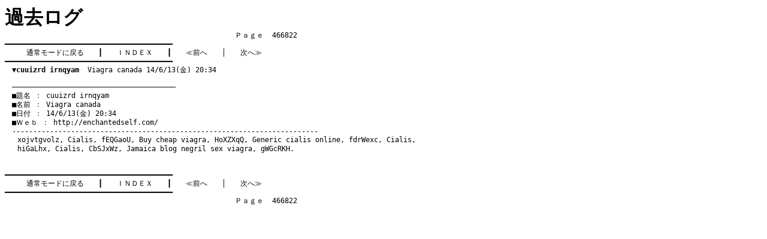

--- FILE ---
content_type: text/html
request_url: http://funky.kir.jp/dames/log/tree_466822.htm
body_size: 2488
content:
<!DOCTYPE HTML PUBLIC "-//W3C//DTD HTML 4.01 Transitional//EN">
<html lang="ja">

<head>
 <meta http-equiv="content-style-type" content="text/css">
 <style>
  a 	  { text-decoration: none;				  }
  a:hover { color: navy;						  }
  h1	  { margin: 0; padding: 0;				  }
  pre	  { font-size: 90%; margin: 0; padding: 0;}
  td	  { font-size: 90%; line-height: 130%;	  }
 </style>
 <title>�f�C���Y - �ߋ����O</title>
</head>

<body bgcolor="#ffffff" text="#000000" link="#000000" vlink="#000000"
	  alink="#ff0000">

<h1>�ߋ����O</h1>

<pre>�@�@�@�@�@�@�@�@�@�@�@�@�@�@�@�@�@�@�@�@�@�@�@�@�@�@�@�@�@�@�@�@�o������  466822
��������������������������������������������������������������������������������
�@�@�@<a href="http://funky.kir.jp/dames/c-board.cgi?id=">�ʏ탂�[�h�ɖ߂�</a>�@�@���@�@<a href="topic_4669.htm">�h�m�c�d�w</a>�@�@���@�@<a href="tree_466821.htm">��O��</a>�@�@���@�@<a href="tree_466823.htm">���ց�</a>�@�@�@
��������������������������������������������������������������������������������
�@<a href="#466839"><b>��cuuizrd irnqyam</b>  Viagra canada 14/6/13(��) 20:34</a>

�@������������������������������������������������������������������������������<a name="466839">
�@���薼 �F cuuizrd irnqyam
�@�����O �F Viagra canada
�@�����t �F 14/6/13(��) 20:34
�@���v���� �F <a href="http://enchantedself.com/" target="_top">http://enchantedself.com/</a>
�@-------------------------------------------------------------------------
<table border="0" cellspacing="0" cellpadding="0" width="700"><tr><td width="5">&nbsp;&nbsp;&nbsp;</td><td>xojvtgvolz, <a href="http://thebabcockagency.net/">Cialis</a>, fEQGaoU, <a href="http://enchantedself.com/">Buy cheap viagra</a>, HoXZXqQ, <a href="http://edflattau.com/">Generic cialis online</a>, fdrWexc, <a href="http://fairfieldrealtyservices.com/">Cialis</a>, hiGaLhx, <a href="http://souheila.com/">Cialis</a>, CbSJxWz, <a href="http://outdoorodyssey.org/">Jamaica blog negril sex viagra</a>, gWGcRKH.<br><BR>
				  </td></tr></table></a>
��������������������������������������������������������������������������������
�@�@�@<a href="http://funky.kir.jp/dames/c-board.cgi?id=">�ʏ탂�[�h�ɖ߂�</a>�@�@���@�@<a href="topic_4669.htm">�h�m�c�d�w</a>�@�@���@�@<a href="tree_466821.htm">��O��</a>�@�@���@�@<a href="tree_466823.htm">���ց�</a>�@�@�@
��������������������������������������������������������������������������������
�@�@�@�@�@�@�@�@�@�@�@�@�@�@�@�@�@�@�@�@�@�@�@�@�@�@�@�@�@�@�@�@�o������  466822

</pre>

</body>

</html>
